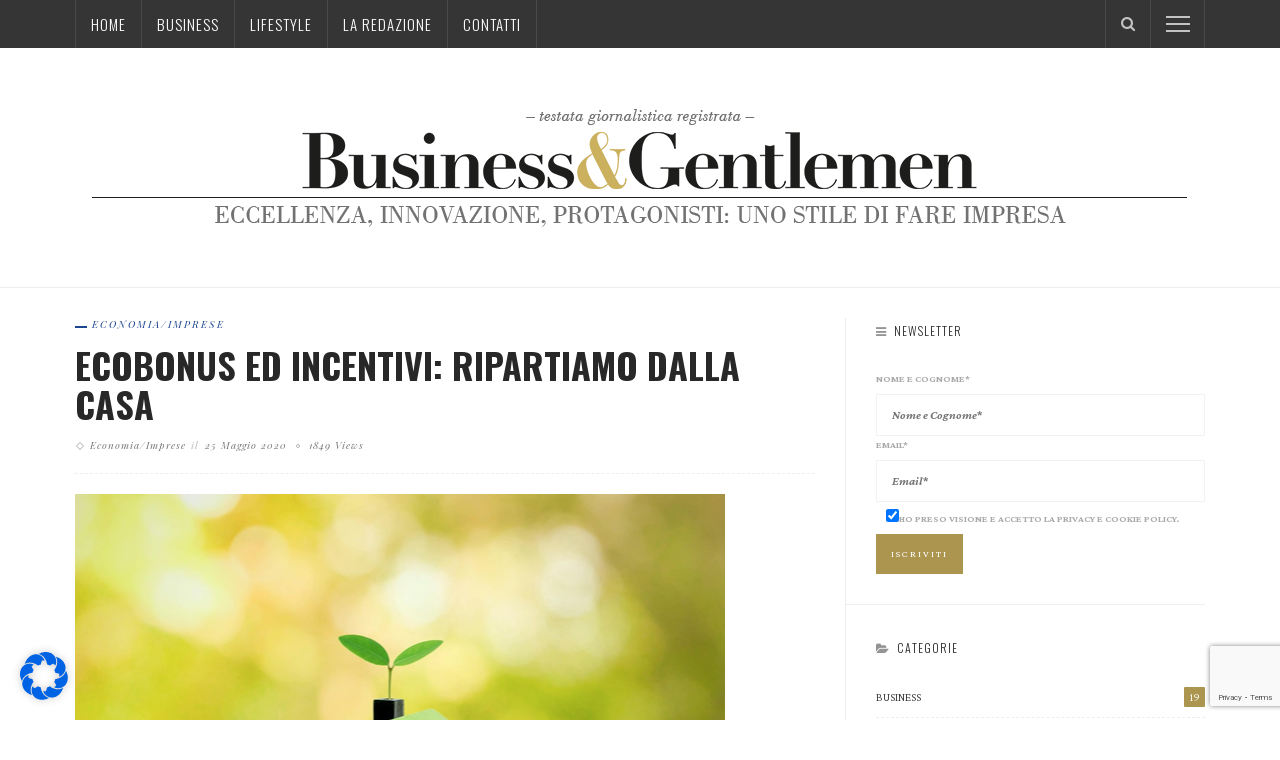

--- FILE ---
content_type: text/html; charset=utf-8
request_url: https://www.google.com/recaptcha/api2/anchor?ar=1&k=6Lf7tE8iAAAAALyq1NLyRQdY98kuArniK3KaQnoC&co=aHR0cHM6Ly93d3cuYnVzaW5lc3NnZW50bGVtZW4uaXQ6NDQz&hl=en&v=PoyoqOPhxBO7pBk68S4YbpHZ&size=invisible&anchor-ms=20000&execute-ms=30000&cb=7tcxn0eigo6q
body_size: 48796
content:
<!DOCTYPE HTML><html dir="ltr" lang="en"><head><meta http-equiv="Content-Type" content="text/html; charset=UTF-8">
<meta http-equiv="X-UA-Compatible" content="IE=edge">
<title>reCAPTCHA</title>
<style type="text/css">
/* cyrillic-ext */
@font-face {
  font-family: 'Roboto';
  font-style: normal;
  font-weight: 400;
  font-stretch: 100%;
  src: url(//fonts.gstatic.com/s/roboto/v48/KFO7CnqEu92Fr1ME7kSn66aGLdTylUAMa3GUBHMdazTgWw.woff2) format('woff2');
  unicode-range: U+0460-052F, U+1C80-1C8A, U+20B4, U+2DE0-2DFF, U+A640-A69F, U+FE2E-FE2F;
}
/* cyrillic */
@font-face {
  font-family: 'Roboto';
  font-style: normal;
  font-weight: 400;
  font-stretch: 100%;
  src: url(//fonts.gstatic.com/s/roboto/v48/KFO7CnqEu92Fr1ME7kSn66aGLdTylUAMa3iUBHMdazTgWw.woff2) format('woff2');
  unicode-range: U+0301, U+0400-045F, U+0490-0491, U+04B0-04B1, U+2116;
}
/* greek-ext */
@font-face {
  font-family: 'Roboto';
  font-style: normal;
  font-weight: 400;
  font-stretch: 100%;
  src: url(//fonts.gstatic.com/s/roboto/v48/KFO7CnqEu92Fr1ME7kSn66aGLdTylUAMa3CUBHMdazTgWw.woff2) format('woff2');
  unicode-range: U+1F00-1FFF;
}
/* greek */
@font-face {
  font-family: 'Roboto';
  font-style: normal;
  font-weight: 400;
  font-stretch: 100%;
  src: url(//fonts.gstatic.com/s/roboto/v48/KFO7CnqEu92Fr1ME7kSn66aGLdTylUAMa3-UBHMdazTgWw.woff2) format('woff2');
  unicode-range: U+0370-0377, U+037A-037F, U+0384-038A, U+038C, U+038E-03A1, U+03A3-03FF;
}
/* math */
@font-face {
  font-family: 'Roboto';
  font-style: normal;
  font-weight: 400;
  font-stretch: 100%;
  src: url(//fonts.gstatic.com/s/roboto/v48/KFO7CnqEu92Fr1ME7kSn66aGLdTylUAMawCUBHMdazTgWw.woff2) format('woff2');
  unicode-range: U+0302-0303, U+0305, U+0307-0308, U+0310, U+0312, U+0315, U+031A, U+0326-0327, U+032C, U+032F-0330, U+0332-0333, U+0338, U+033A, U+0346, U+034D, U+0391-03A1, U+03A3-03A9, U+03B1-03C9, U+03D1, U+03D5-03D6, U+03F0-03F1, U+03F4-03F5, U+2016-2017, U+2034-2038, U+203C, U+2040, U+2043, U+2047, U+2050, U+2057, U+205F, U+2070-2071, U+2074-208E, U+2090-209C, U+20D0-20DC, U+20E1, U+20E5-20EF, U+2100-2112, U+2114-2115, U+2117-2121, U+2123-214F, U+2190, U+2192, U+2194-21AE, U+21B0-21E5, U+21F1-21F2, U+21F4-2211, U+2213-2214, U+2216-22FF, U+2308-230B, U+2310, U+2319, U+231C-2321, U+2336-237A, U+237C, U+2395, U+239B-23B7, U+23D0, U+23DC-23E1, U+2474-2475, U+25AF, U+25B3, U+25B7, U+25BD, U+25C1, U+25CA, U+25CC, U+25FB, U+266D-266F, U+27C0-27FF, U+2900-2AFF, U+2B0E-2B11, U+2B30-2B4C, U+2BFE, U+3030, U+FF5B, U+FF5D, U+1D400-1D7FF, U+1EE00-1EEFF;
}
/* symbols */
@font-face {
  font-family: 'Roboto';
  font-style: normal;
  font-weight: 400;
  font-stretch: 100%;
  src: url(//fonts.gstatic.com/s/roboto/v48/KFO7CnqEu92Fr1ME7kSn66aGLdTylUAMaxKUBHMdazTgWw.woff2) format('woff2');
  unicode-range: U+0001-000C, U+000E-001F, U+007F-009F, U+20DD-20E0, U+20E2-20E4, U+2150-218F, U+2190, U+2192, U+2194-2199, U+21AF, U+21E6-21F0, U+21F3, U+2218-2219, U+2299, U+22C4-22C6, U+2300-243F, U+2440-244A, U+2460-24FF, U+25A0-27BF, U+2800-28FF, U+2921-2922, U+2981, U+29BF, U+29EB, U+2B00-2BFF, U+4DC0-4DFF, U+FFF9-FFFB, U+10140-1018E, U+10190-1019C, U+101A0, U+101D0-101FD, U+102E0-102FB, U+10E60-10E7E, U+1D2C0-1D2D3, U+1D2E0-1D37F, U+1F000-1F0FF, U+1F100-1F1AD, U+1F1E6-1F1FF, U+1F30D-1F30F, U+1F315, U+1F31C, U+1F31E, U+1F320-1F32C, U+1F336, U+1F378, U+1F37D, U+1F382, U+1F393-1F39F, U+1F3A7-1F3A8, U+1F3AC-1F3AF, U+1F3C2, U+1F3C4-1F3C6, U+1F3CA-1F3CE, U+1F3D4-1F3E0, U+1F3ED, U+1F3F1-1F3F3, U+1F3F5-1F3F7, U+1F408, U+1F415, U+1F41F, U+1F426, U+1F43F, U+1F441-1F442, U+1F444, U+1F446-1F449, U+1F44C-1F44E, U+1F453, U+1F46A, U+1F47D, U+1F4A3, U+1F4B0, U+1F4B3, U+1F4B9, U+1F4BB, U+1F4BF, U+1F4C8-1F4CB, U+1F4D6, U+1F4DA, U+1F4DF, U+1F4E3-1F4E6, U+1F4EA-1F4ED, U+1F4F7, U+1F4F9-1F4FB, U+1F4FD-1F4FE, U+1F503, U+1F507-1F50B, U+1F50D, U+1F512-1F513, U+1F53E-1F54A, U+1F54F-1F5FA, U+1F610, U+1F650-1F67F, U+1F687, U+1F68D, U+1F691, U+1F694, U+1F698, U+1F6AD, U+1F6B2, U+1F6B9-1F6BA, U+1F6BC, U+1F6C6-1F6CF, U+1F6D3-1F6D7, U+1F6E0-1F6EA, U+1F6F0-1F6F3, U+1F6F7-1F6FC, U+1F700-1F7FF, U+1F800-1F80B, U+1F810-1F847, U+1F850-1F859, U+1F860-1F887, U+1F890-1F8AD, U+1F8B0-1F8BB, U+1F8C0-1F8C1, U+1F900-1F90B, U+1F93B, U+1F946, U+1F984, U+1F996, U+1F9E9, U+1FA00-1FA6F, U+1FA70-1FA7C, U+1FA80-1FA89, U+1FA8F-1FAC6, U+1FACE-1FADC, U+1FADF-1FAE9, U+1FAF0-1FAF8, U+1FB00-1FBFF;
}
/* vietnamese */
@font-face {
  font-family: 'Roboto';
  font-style: normal;
  font-weight: 400;
  font-stretch: 100%;
  src: url(//fonts.gstatic.com/s/roboto/v48/KFO7CnqEu92Fr1ME7kSn66aGLdTylUAMa3OUBHMdazTgWw.woff2) format('woff2');
  unicode-range: U+0102-0103, U+0110-0111, U+0128-0129, U+0168-0169, U+01A0-01A1, U+01AF-01B0, U+0300-0301, U+0303-0304, U+0308-0309, U+0323, U+0329, U+1EA0-1EF9, U+20AB;
}
/* latin-ext */
@font-face {
  font-family: 'Roboto';
  font-style: normal;
  font-weight: 400;
  font-stretch: 100%;
  src: url(//fonts.gstatic.com/s/roboto/v48/KFO7CnqEu92Fr1ME7kSn66aGLdTylUAMa3KUBHMdazTgWw.woff2) format('woff2');
  unicode-range: U+0100-02BA, U+02BD-02C5, U+02C7-02CC, U+02CE-02D7, U+02DD-02FF, U+0304, U+0308, U+0329, U+1D00-1DBF, U+1E00-1E9F, U+1EF2-1EFF, U+2020, U+20A0-20AB, U+20AD-20C0, U+2113, U+2C60-2C7F, U+A720-A7FF;
}
/* latin */
@font-face {
  font-family: 'Roboto';
  font-style: normal;
  font-weight: 400;
  font-stretch: 100%;
  src: url(//fonts.gstatic.com/s/roboto/v48/KFO7CnqEu92Fr1ME7kSn66aGLdTylUAMa3yUBHMdazQ.woff2) format('woff2');
  unicode-range: U+0000-00FF, U+0131, U+0152-0153, U+02BB-02BC, U+02C6, U+02DA, U+02DC, U+0304, U+0308, U+0329, U+2000-206F, U+20AC, U+2122, U+2191, U+2193, U+2212, U+2215, U+FEFF, U+FFFD;
}
/* cyrillic-ext */
@font-face {
  font-family: 'Roboto';
  font-style: normal;
  font-weight: 500;
  font-stretch: 100%;
  src: url(//fonts.gstatic.com/s/roboto/v48/KFO7CnqEu92Fr1ME7kSn66aGLdTylUAMa3GUBHMdazTgWw.woff2) format('woff2');
  unicode-range: U+0460-052F, U+1C80-1C8A, U+20B4, U+2DE0-2DFF, U+A640-A69F, U+FE2E-FE2F;
}
/* cyrillic */
@font-face {
  font-family: 'Roboto';
  font-style: normal;
  font-weight: 500;
  font-stretch: 100%;
  src: url(//fonts.gstatic.com/s/roboto/v48/KFO7CnqEu92Fr1ME7kSn66aGLdTylUAMa3iUBHMdazTgWw.woff2) format('woff2');
  unicode-range: U+0301, U+0400-045F, U+0490-0491, U+04B0-04B1, U+2116;
}
/* greek-ext */
@font-face {
  font-family: 'Roboto';
  font-style: normal;
  font-weight: 500;
  font-stretch: 100%;
  src: url(//fonts.gstatic.com/s/roboto/v48/KFO7CnqEu92Fr1ME7kSn66aGLdTylUAMa3CUBHMdazTgWw.woff2) format('woff2');
  unicode-range: U+1F00-1FFF;
}
/* greek */
@font-face {
  font-family: 'Roboto';
  font-style: normal;
  font-weight: 500;
  font-stretch: 100%;
  src: url(//fonts.gstatic.com/s/roboto/v48/KFO7CnqEu92Fr1ME7kSn66aGLdTylUAMa3-UBHMdazTgWw.woff2) format('woff2');
  unicode-range: U+0370-0377, U+037A-037F, U+0384-038A, U+038C, U+038E-03A1, U+03A3-03FF;
}
/* math */
@font-face {
  font-family: 'Roboto';
  font-style: normal;
  font-weight: 500;
  font-stretch: 100%;
  src: url(//fonts.gstatic.com/s/roboto/v48/KFO7CnqEu92Fr1ME7kSn66aGLdTylUAMawCUBHMdazTgWw.woff2) format('woff2');
  unicode-range: U+0302-0303, U+0305, U+0307-0308, U+0310, U+0312, U+0315, U+031A, U+0326-0327, U+032C, U+032F-0330, U+0332-0333, U+0338, U+033A, U+0346, U+034D, U+0391-03A1, U+03A3-03A9, U+03B1-03C9, U+03D1, U+03D5-03D6, U+03F0-03F1, U+03F4-03F5, U+2016-2017, U+2034-2038, U+203C, U+2040, U+2043, U+2047, U+2050, U+2057, U+205F, U+2070-2071, U+2074-208E, U+2090-209C, U+20D0-20DC, U+20E1, U+20E5-20EF, U+2100-2112, U+2114-2115, U+2117-2121, U+2123-214F, U+2190, U+2192, U+2194-21AE, U+21B0-21E5, U+21F1-21F2, U+21F4-2211, U+2213-2214, U+2216-22FF, U+2308-230B, U+2310, U+2319, U+231C-2321, U+2336-237A, U+237C, U+2395, U+239B-23B7, U+23D0, U+23DC-23E1, U+2474-2475, U+25AF, U+25B3, U+25B7, U+25BD, U+25C1, U+25CA, U+25CC, U+25FB, U+266D-266F, U+27C0-27FF, U+2900-2AFF, U+2B0E-2B11, U+2B30-2B4C, U+2BFE, U+3030, U+FF5B, U+FF5D, U+1D400-1D7FF, U+1EE00-1EEFF;
}
/* symbols */
@font-face {
  font-family: 'Roboto';
  font-style: normal;
  font-weight: 500;
  font-stretch: 100%;
  src: url(//fonts.gstatic.com/s/roboto/v48/KFO7CnqEu92Fr1ME7kSn66aGLdTylUAMaxKUBHMdazTgWw.woff2) format('woff2');
  unicode-range: U+0001-000C, U+000E-001F, U+007F-009F, U+20DD-20E0, U+20E2-20E4, U+2150-218F, U+2190, U+2192, U+2194-2199, U+21AF, U+21E6-21F0, U+21F3, U+2218-2219, U+2299, U+22C4-22C6, U+2300-243F, U+2440-244A, U+2460-24FF, U+25A0-27BF, U+2800-28FF, U+2921-2922, U+2981, U+29BF, U+29EB, U+2B00-2BFF, U+4DC0-4DFF, U+FFF9-FFFB, U+10140-1018E, U+10190-1019C, U+101A0, U+101D0-101FD, U+102E0-102FB, U+10E60-10E7E, U+1D2C0-1D2D3, U+1D2E0-1D37F, U+1F000-1F0FF, U+1F100-1F1AD, U+1F1E6-1F1FF, U+1F30D-1F30F, U+1F315, U+1F31C, U+1F31E, U+1F320-1F32C, U+1F336, U+1F378, U+1F37D, U+1F382, U+1F393-1F39F, U+1F3A7-1F3A8, U+1F3AC-1F3AF, U+1F3C2, U+1F3C4-1F3C6, U+1F3CA-1F3CE, U+1F3D4-1F3E0, U+1F3ED, U+1F3F1-1F3F3, U+1F3F5-1F3F7, U+1F408, U+1F415, U+1F41F, U+1F426, U+1F43F, U+1F441-1F442, U+1F444, U+1F446-1F449, U+1F44C-1F44E, U+1F453, U+1F46A, U+1F47D, U+1F4A3, U+1F4B0, U+1F4B3, U+1F4B9, U+1F4BB, U+1F4BF, U+1F4C8-1F4CB, U+1F4D6, U+1F4DA, U+1F4DF, U+1F4E3-1F4E6, U+1F4EA-1F4ED, U+1F4F7, U+1F4F9-1F4FB, U+1F4FD-1F4FE, U+1F503, U+1F507-1F50B, U+1F50D, U+1F512-1F513, U+1F53E-1F54A, U+1F54F-1F5FA, U+1F610, U+1F650-1F67F, U+1F687, U+1F68D, U+1F691, U+1F694, U+1F698, U+1F6AD, U+1F6B2, U+1F6B9-1F6BA, U+1F6BC, U+1F6C6-1F6CF, U+1F6D3-1F6D7, U+1F6E0-1F6EA, U+1F6F0-1F6F3, U+1F6F7-1F6FC, U+1F700-1F7FF, U+1F800-1F80B, U+1F810-1F847, U+1F850-1F859, U+1F860-1F887, U+1F890-1F8AD, U+1F8B0-1F8BB, U+1F8C0-1F8C1, U+1F900-1F90B, U+1F93B, U+1F946, U+1F984, U+1F996, U+1F9E9, U+1FA00-1FA6F, U+1FA70-1FA7C, U+1FA80-1FA89, U+1FA8F-1FAC6, U+1FACE-1FADC, U+1FADF-1FAE9, U+1FAF0-1FAF8, U+1FB00-1FBFF;
}
/* vietnamese */
@font-face {
  font-family: 'Roboto';
  font-style: normal;
  font-weight: 500;
  font-stretch: 100%;
  src: url(//fonts.gstatic.com/s/roboto/v48/KFO7CnqEu92Fr1ME7kSn66aGLdTylUAMa3OUBHMdazTgWw.woff2) format('woff2');
  unicode-range: U+0102-0103, U+0110-0111, U+0128-0129, U+0168-0169, U+01A0-01A1, U+01AF-01B0, U+0300-0301, U+0303-0304, U+0308-0309, U+0323, U+0329, U+1EA0-1EF9, U+20AB;
}
/* latin-ext */
@font-face {
  font-family: 'Roboto';
  font-style: normal;
  font-weight: 500;
  font-stretch: 100%;
  src: url(//fonts.gstatic.com/s/roboto/v48/KFO7CnqEu92Fr1ME7kSn66aGLdTylUAMa3KUBHMdazTgWw.woff2) format('woff2');
  unicode-range: U+0100-02BA, U+02BD-02C5, U+02C7-02CC, U+02CE-02D7, U+02DD-02FF, U+0304, U+0308, U+0329, U+1D00-1DBF, U+1E00-1E9F, U+1EF2-1EFF, U+2020, U+20A0-20AB, U+20AD-20C0, U+2113, U+2C60-2C7F, U+A720-A7FF;
}
/* latin */
@font-face {
  font-family: 'Roboto';
  font-style: normal;
  font-weight: 500;
  font-stretch: 100%;
  src: url(//fonts.gstatic.com/s/roboto/v48/KFO7CnqEu92Fr1ME7kSn66aGLdTylUAMa3yUBHMdazQ.woff2) format('woff2');
  unicode-range: U+0000-00FF, U+0131, U+0152-0153, U+02BB-02BC, U+02C6, U+02DA, U+02DC, U+0304, U+0308, U+0329, U+2000-206F, U+20AC, U+2122, U+2191, U+2193, U+2212, U+2215, U+FEFF, U+FFFD;
}
/* cyrillic-ext */
@font-face {
  font-family: 'Roboto';
  font-style: normal;
  font-weight: 900;
  font-stretch: 100%;
  src: url(//fonts.gstatic.com/s/roboto/v48/KFO7CnqEu92Fr1ME7kSn66aGLdTylUAMa3GUBHMdazTgWw.woff2) format('woff2');
  unicode-range: U+0460-052F, U+1C80-1C8A, U+20B4, U+2DE0-2DFF, U+A640-A69F, U+FE2E-FE2F;
}
/* cyrillic */
@font-face {
  font-family: 'Roboto';
  font-style: normal;
  font-weight: 900;
  font-stretch: 100%;
  src: url(//fonts.gstatic.com/s/roboto/v48/KFO7CnqEu92Fr1ME7kSn66aGLdTylUAMa3iUBHMdazTgWw.woff2) format('woff2');
  unicode-range: U+0301, U+0400-045F, U+0490-0491, U+04B0-04B1, U+2116;
}
/* greek-ext */
@font-face {
  font-family: 'Roboto';
  font-style: normal;
  font-weight: 900;
  font-stretch: 100%;
  src: url(//fonts.gstatic.com/s/roboto/v48/KFO7CnqEu92Fr1ME7kSn66aGLdTylUAMa3CUBHMdazTgWw.woff2) format('woff2');
  unicode-range: U+1F00-1FFF;
}
/* greek */
@font-face {
  font-family: 'Roboto';
  font-style: normal;
  font-weight: 900;
  font-stretch: 100%;
  src: url(//fonts.gstatic.com/s/roboto/v48/KFO7CnqEu92Fr1ME7kSn66aGLdTylUAMa3-UBHMdazTgWw.woff2) format('woff2');
  unicode-range: U+0370-0377, U+037A-037F, U+0384-038A, U+038C, U+038E-03A1, U+03A3-03FF;
}
/* math */
@font-face {
  font-family: 'Roboto';
  font-style: normal;
  font-weight: 900;
  font-stretch: 100%;
  src: url(//fonts.gstatic.com/s/roboto/v48/KFO7CnqEu92Fr1ME7kSn66aGLdTylUAMawCUBHMdazTgWw.woff2) format('woff2');
  unicode-range: U+0302-0303, U+0305, U+0307-0308, U+0310, U+0312, U+0315, U+031A, U+0326-0327, U+032C, U+032F-0330, U+0332-0333, U+0338, U+033A, U+0346, U+034D, U+0391-03A1, U+03A3-03A9, U+03B1-03C9, U+03D1, U+03D5-03D6, U+03F0-03F1, U+03F4-03F5, U+2016-2017, U+2034-2038, U+203C, U+2040, U+2043, U+2047, U+2050, U+2057, U+205F, U+2070-2071, U+2074-208E, U+2090-209C, U+20D0-20DC, U+20E1, U+20E5-20EF, U+2100-2112, U+2114-2115, U+2117-2121, U+2123-214F, U+2190, U+2192, U+2194-21AE, U+21B0-21E5, U+21F1-21F2, U+21F4-2211, U+2213-2214, U+2216-22FF, U+2308-230B, U+2310, U+2319, U+231C-2321, U+2336-237A, U+237C, U+2395, U+239B-23B7, U+23D0, U+23DC-23E1, U+2474-2475, U+25AF, U+25B3, U+25B7, U+25BD, U+25C1, U+25CA, U+25CC, U+25FB, U+266D-266F, U+27C0-27FF, U+2900-2AFF, U+2B0E-2B11, U+2B30-2B4C, U+2BFE, U+3030, U+FF5B, U+FF5D, U+1D400-1D7FF, U+1EE00-1EEFF;
}
/* symbols */
@font-face {
  font-family: 'Roboto';
  font-style: normal;
  font-weight: 900;
  font-stretch: 100%;
  src: url(//fonts.gstatic.com/s/roboto/v48/KFO7CnqEu92Fr1ME7kSn66aGLdTylUAMaxKUBHMdazTgWw.woff2) format('woff2');
  unicode-range: U+0001-000C, U+000E-001F, U+007F-009F, U+20DD-20E0, U+20E2-20E4, U+2150-218F, U+2190, U+2192, U+2194-2199, U+21AF, U+21E6-21F0, U+21F3, U+2218-2219, U+2299, U+22C4-22C6, U+2300-243F, U+2440-244A, U+2460-24FF, U+25A0-27BF, U+2800-28FF, U+2921-2922, U+2981, U+29BF, U+29EB, U+2B00-2BFF, U+4DC0-4DFF, U+FFF9-FFFB, U+10140-1018E, U+10190-1019C, U+101A0, U+101D0-101FD, U+102E0-102FB, U+10E60-10E7E, U+1D2C0-1D2D3, U+1D2E0-1D37F, U+1F000-1F0FF, U+1F100-1F1AD, U+1F1E6-1F1FF, U+1F30D-1F30F, U+1F315, U+1F31C, U+1F31E, U+1F320-1F32C, U+1F336, U+1F378, U+1F37D, U+1F382, U+1F393-1F39F, U+1F3A7-1F3A8, U+1F3AC-1F3AF, U+1F3C2, U+1F3C4-1F3C6, U+1F3CA-1F3CE, U+1F3D4-1F3E0, U+1F3ED, U+1F3F1-1F3F3, U+1F3F5-1F3F7, U+1F408, U+1F415, U+1F41F, U+1F426, U+1F43F, U+1F441-1F442, U+1F444, U+1F446-1F449, U+1F44C-1F44E, U+1F453, U+1F46A, U+1F47D, U+1F4A3, U+1F4B0, U+1F4B3, U+1F4B9, U+1F4BB, U+1F4BF, U+1F4C8-1F4CB, U+1F4D6, U+1F4DA, U+1F4DF, U+1F4E3-1F4E6, U+1F4EA-1F4ED, U+1F4F7, U+1F4F9-1F4FB, U+1F4FD-1F4FE, U+1F503, U+1F507-1F50B, U+1F50D, U+1F512-1F513, U+1F53E-1F54A, U+1F54F-1F5FA, U+1F610, U+1F650-1F67F, U+1F687, U+1F68D, U+1F691, U+1F694, U+1F698, U+1F6AD, U+1F6B2, U+1F6B9-1F6BA, U+1F6BC, U+1F6C6-1F6CF, U+1F6D3-1F6D7, U+1F6E0-1F6EA, U+1F6F0-1F6F3, U+1F6F7-1F6FC, U+1F700-1F7FF, U+1F800-1F80B, U+1F810-1F847, U+1F850-1F859, U+1F860-1F887, U+1F890-1F8AD, U+1F8B0-1F8BB, U+1F8C0-1F8C1, U+1F900-1F90B, U+1F93B, U+1F946, U+1F984, U+1F996, U+1F9E9, U+1FA00-1FA6F, U+1FA70-1FA7C, U+1FA80-1FA89, U+1FA8F-1FAC6, U+1FACE-1FADC, U+1FADF-1FAE9, U+1FAF0-1FAF8, U+1FB00-1FBFF;
}
/* vietnamese */
@font-face {
  font-family: 'Roboto';
  font-style: normal;
  font-weight: 900;
  font-stretch: 100%;
  src: url(//fonts.gstatic.com/s/roboto/v48/KFO7CnqEu92Fr1ME7kSn66aGLdTylUAMa3OUBHMdazTgWw.woff2) format('woff2');
  unicode-range: U+0102-0103, U+0110-0111, U+0128-0129, U+0168-0169, U+01A0-01A1, U+01AF-01B0, U+0300-0301, U+0303-0304, U+0308-0309, U+0323, U+0329, U+1EA0-1EF9, U+20AB;
}
/* latin-ext */
@font-face {
  font-family: 'Roboto';
  font-style: normal;
  font-weight: 900;
  font-stretch: 100%;
  src: url(//fonts.gstatic.com/s/roboto/v48/KFO7CnqEu92Fr1ME7kSn66aGLdTylUAMa3KUBHMdazTgWw.woff2) format('woff2');
  unicode-range: U+0100-02BA, U+02BD-02C5, U+02C7-02CC, U+02CE-02D7, U+02DD-02FF, U+0304, U+0308, U+0329, U+1D00-1DBF, U+1E00-1E9F, U+1EF2-1EFF, U+2020, U+20A0-20AB, U+20AD-20C0, U+2113, U+2C60-2C7F, U+A720-A7FF;
}
/* latin */
@font-face {
  font-family: 'Roboto';
  font-style: normal;
  font-weight: 900;
  font-stretch: 100%;
  src: url(//fonts.gstatic.com/s/roboto/v48/KFO7CnqEu92Fr1ME7kSn66aGLdTylUAMa3yUBHMdazQ.woff2) format('woff2');
  unicode-range: U+0000-00FF, U+0131, U+0152-0153, U+02BB-02BC, U+02C6, U+02DA, U+02DC, U+0304, U+0308, U+0329, U+2000-206F, U+20AC, U+2122, U+2191, U+2193, U+2212, U+2215, U+FEFF, U+FFFD;
}

</style>
<link rel="stylesheet" type="text/css" href="https://www.gstatic.com/recaptcha/releases/PoyoqOPhxBO7pBk68S4YbpHZ/styles__ltr.css">
<script nonce="u6at0uil1BTmUpS8R54Gew" type="text/javascript">window['__recaptcha_api'] = 'https://www.google.com/recaptcha/api2/';</script>
<script type="text/javascript" src="https://www.gstatic.com/recaptcha/releases/PoyoqOPhxBO7pBk68S4YbpHZ/recaptcha__en.js" nonce="u6at0uil1BTmUpS8R54Gew">
      
    </script></head>
<body><div id="rc-anchor-alert" class="rc-anchor-alert"></div>
<input type="hidden" id="recaptcha-token" value="[base64]">
<script type="text/javascript" nonce="u6at0uil1BTmUpS8R54Gew">
      recaptcha.anchor.Main.init("[\x22ainput\x22,[\x22bgdata\x22,\x22\x22,\[base64]/[base64]/MjU1Ong/[base64]/[base64]/[base64]/[base64]/[base64]/[base64]/[base64]/[base64]/[base64]/[base64]/[base64]/[base64]/[base64]/[base64]/[base64]\\u003d\x22,\[base64]\\u003d\x22,\x22QcORL8OCLcKvDyLDqMONXFtpESBDwpFyBBFiJsKOwoJ5UhZOw7oGw7vCqzzDglFYwrl0bzrClMKJwrE/NcOfwoohwr3Dlk3CswhuPVfChcK0C8OyPEDDqFPDli02w7/CknB2J8KjwqN8XBfDmMOowovDnMOOw7DCpMOHb8OAHMKGa8O5ZMO3wp5EYMKQZSwIwpXDjmrDuMKrRcOLw7gHeMOlT8Ofw6JEw70wwq/CncKbfCDDuzbCnB4WwqTCmEXCrsOxWMOswqsfYcKmGSZEw6oMdMOIICAWSG1bwr3CiMKgw7nDk1kWR8KSwo9NIUTDuB4NVMO6cMKVwp9NwoFcw6FIwrzDqcKbMMOdT8KxwrPDtVnDmEoAwqPCqMKYAcOcRsODb8O7QcO7KsKASsO4IzFSe8O3OAtbLkM/wp5OK8OVw5/Cg8O8wpLClFrDhDzDjMOHUcKIRGV0woceLyx6OsKyw6MFIsOYw4nCvcORIEcvaMKQwqnCs31xwpvCkAzCkzIqw5FpCCsVw4PDq2V+RHzCvT9Xw7PCpQzCnWUDw41oCsOZw7TDtQHDg8Kyw7AWwrzCilhXwoBFWcOncMKxVsKbVkrDthtSNnomEcO8KDY6w5fCpF/DlMKGw6bCq8KXXiEzw5tgw5tHdk0hw7PDjjnChsK3PFvCsC3Cg2XCosKDE1gdC3g5wqfCgcO7E8KrwoHCnsK8FcK1c8OhbwLCv8OCFEXCs8OzKxlhw4oZUCAWwp9FwoA/[base64]/ZsKPIkbCgCDDsEonasKfTUzCixJkPsK3OsKNw7DCgQTDqEcHwqEEwqhRw7Nkw7/DtsO1w6/Dk8KFfBfDpxo2U2p7FxI+wqpfwokTwr1Gw5tyLh7CtibCpcK0wosuw5liw4fCkG4Aw4bCjCPDm8Kaw4zCvkrDqSPCksOdFTNXM8OHw7d5wqjCtcO2wrstwrZcw5sxSMOSwqXDq8KAJkDCkMOnwoM1w5rDmRUWw6rDn8KCCEQzYjnCsDNycMOFW1vDlsKQwqzCuD/Cm8OYw73Ch8KowpIabsKUZ8KhO8OZwqrDmFJ2wpRrwqXCt2k2OMKaZ8KzfCjCsGgZJsKVwoPDhsOrHgo8PU3CjG/CvnbCvWQkO8OcbMOlV0rClyPDjAnDtlLDqcOCdMOawoHCk8OZwotdFgTDvcOkE8O7wqvCtcKZKcKhQQN/SkjDncOXF8OdKlg2w4Jnw7rCsA8pw73Dm8KGwoUIw7IYfEYbKy5ow5lKwrnCoUcFdcKpwqvCrQkxDi/DrAlhKMKgY8OrQTnCmsO6w4A5JcKnCwN4wrYew7/[base64]/[base64]/CnsOrwq0LEXw0wrDCp1NYwpbDisOPQhkqdTp+w5Frwo7CtcKSw5LChirDmsODFMOAwrDClS7Di1rCsSZDbMKoWCTDr8KjTcOKwohUw6TChjjCisO5wo5mw6M8wo3CgWZJTMK/HywJwo9Mw7EywozCmigCR8Kzw6xpwrPDscOEw7fCvAUeJXTDr8KFwocPw4/ChQN2cMOGLsK7w51lw4gOSRrDh8OMwozDmRJuw7PCvm4Vw4XDg2kmwo7Dumt8wrdeGR7CmW/Dg8KywqzCjMK2wqV/w6HCq8K7SGPDg8KBXMKpwrRQwpUXw6/Cujcuwo4owqTDvQpMw4bDg8Obwo9tfwjDr1ABw6zCjG/DrlbCmcO5JcKyUsKKwoDCucKpwqnCmsKoM8K8wq/[base64]/[base64]/[base64]/Djg7CpEEQwrEZd8OqMRR4wpZEPQLCicKxwpVHw4lfc1nCqFAmecOTw65PAsOfam3CssK8wrHDjyTDn8OywpZTw753f8OmaMOMw6/DtMK3OUbCjMOOwpHCrMOCLj/CmmzDuw15wocgw6rCpMKmclfDtm3Ct8KvByjCnsOfwqhmKsKlw7g/w48LND8NfsOJI0TClsOfw64Jw7LCusKHwo9VXVbChx3DoxV+w71jwq0fB1omw5FyYjHDnQYTw4nDmsKJQh0LwpZgw4l1woPDjBLCrgDCp8O+w7TDlsKoIzRuSMKbw63DjTvDhDM+BcOZG8Ozw7UKAcKhwrvCr8Kkwp7DksOoEAF0Nx3Dl3PCtMOYwr/[base64]/w70oCsOaC0QzdVc/wqcNwpV/w63Dn8KhJcOrwoPDnMOgYgYWI0/Dl8OwwosYw7xlwr/ChATChsKOwpNKwpDClxzCo8OCPzcaL13DhMOsUSoaw7zDowLCh8OBw79kb0cgwrcKBsKaXsOuw48TwoIeJ8KRwozCpsOMGcOtwo9wXQzDjVl7AMKzQRfCmH4FwpDDlWQvw5oAN8KpPxvCrDjDpsKYeUzCjg0gw49XCsK+UsKLLUx9EQ/CsnfCtMOKfyXCuh7DlWJUOMKxw7I3w6XCqsK4SwJlXGw0P8OOw7vDq8OFwrDDq01+w51rcmnCmMOEUnjDg8K3w7gyMsOYw67ChAUhQsO1PVTDtCPChMKbV256w7RhZzXDtQQ5wobCgQbCj2Jiw4V8w5jDpSQoK8OBdcKPwqcRwqQ9wosKwrvDm8OQwo3CkBjDt8KpWC/DmcOcDcKRSnDDrQ0Bw44bCcKsw4vCssOPw7dBwq1XwrwXbnTDhkvCvhUnw5HDhMOTQcO4OlUew48jwqHCisKuwrHCisKKw4nCscKSwptYw6Q4MCsawpgCQsOIw5TDlRd/YRoOKMKZw63DgMKAO1PDrB7DsAxtR8KHw73DiMOewrPChEAtwqXDtsOOc8Olwo8pNgHCuMOFcQojw5fCtRjDlWUKw5hfD1lYb2nDnj/[base64]/X0/CtcOnwqHCrsOdw4s5woXChB9xD8OKETTCosOvcSJ7wqFLw6pWA8Omw6Z5w7UIwq7Ck0PDlsKkYsKswpJywpNOw73Cvg4Yw7/CqnPClcOFw5hZMj81wo7DrWRCwoVWZ8Opw5HCnX9Ow5PDj8KjJMKIDGHCizbCkyRswrh+w5ceVMO3A1Eswr3DisOXw5vDrcKjwrfDgcOAdsK0WMOEw6XChsKXwqvCrMKZIMOYwrMtwq1QZ8OJw4zCpcOdw5fDkcK+woXCqFJlw4/CkmVvVXTCjCnDvzATwrjDlsO8HsOsw6bDgMKdw5FKfWbCiTXCh8KewpXChQgRwo89X8Oew7jCv8O0w6TCjcKKO8KDBsKhw7vDqcOqw4/DmxvCpVslw6DCmArCigxGw5jCtSB1wrzDvm9cwrDCq1jDpkrDk8KwVcOrMsKXe8Kww4cVwr3DixLCnMOJw7gUwoYHLgI2wrZDCy1yw6cYwo9Jw7M4wobCnsOoM8OLwojDgMKdJ8OmOQFuFsKgEDnDnUHDgz/CpMKvDMO0GMO7wrE/w43Cr2jCgsOpwr3DgcOHSENGwp0Uwo3DlMKyw5MJEXInccKDUgbClMOmSWHDu8KBZMKlUE/DsRonbsKXw7zCuS7DncOsFHwUw4FdwoISw6ksG3ULw7Zrw4TDrzJ9XcKQO8KMw5p9Lkw1GhXChg0Pw4PDi3/[base64]/DmsK3w7hwOCskw4fChihDw6l2RT05wp7CpcKWw43DssOwwr0Vwr7DhwohwrPDjMOIOsOKwqVrMsKeXRTCuW3DoMKCw47CuyUePsKqwoQRGmxhWV3Cs8KZVU/[base64]/ClBzDksO1wpl0w6TCnwlEwqjCuBrDksKqw4TCjEEMwoZ0w5h3w7vDhWbDv2/DqXfDgcKlBD3DocKDwoPDkV10wpQ2PMO0wppvD8ORacOLwrzDg8OkKzHCtcKZw5Nqw6Nrw4HCjS0ZdnrDt8KBw5jCmBdYE8OMwovCo8KtZzPDnsOmw7xUYcOfw5kUP8Ksw5o1NsKffDHCn8KCBMOpZVDDoU9Awo81QWPCn8Odw5LDrMOcwpTDg8OTTHRpwpzDn8K/wrI1akbCg8ONWU3DmMO9WE/DnsOUw6wJYMKffMKKwop8THLDisK7w4DDuCjCp8Kgw7/CjEvDn8KYwrczAnJPHk4Dw7jDvsOxO2/DozFASsO3w65lw6YYw5xfAzbCvMOUHwLCocKMPcOOw5XDsDk9w67CmnpowqRTw4zDmQXDosKUw5RHNsOVwrHDv8OpwoHCvsK/wpgCGEDDo390acOgw6vDpMKqw57ClcKMw6bCmsOGcMOMGRbCl8O2w7JAVhx1e8OEMlnDhcKFwrbCpcKpVMKTwpHCk2nDgsKSw7DCg2Mlw5fCnsKTGsOKKsOqeH98NMKoaXlTNz/Co0lew7JWAyB5L8Oaw5HCnFbDvWDCi8OrGsOKd8Onwo/Cu8K3w6rCkSkOw7Rbw7IvEScewrnCo8KXBlQUD8OlwpoFQMKnwpDDsC3DlsK1ScKWeMKkDsKwV8Kbw4VKwrxPwpJPw6AbwpIkdyLCnT/CjHRgw5Mjw5QkfCHCj8O0wqXCoMO9JUfDqRnCk8KCwrbCrw1uw7TDmMKZBMKSXMKDwpPDq3ETworCpwnCqsKWwprClcKsDcK9Oww0w5/Cg14MwoUUwp9PFW9gUGDDjMO3woBTVnJ3wr/CvinDtg/DixoeF0kAESMQwqhEw6PCssOOwqnClcKzNMOrwoRGwqEvwrdCwqXDtsOCw4nDn8KgMcKLKz47Tk1fUcOYw55sw7w1wq8Vwr7CjToqSXRvRMKNLMKAUm/CosOZX2N4w5DCicOHwrbClDHDm3XCjMOowpTCucOFw6wwwojDisKKw63CrQtEHcK8wofCqsKpw7M6RsOIwoDDhsKawrh+UsOFRX/Cr3tjw7/[base64]/Cp1V8L8KtLh1awqFGwrbDtMKgcMKlwrnCsMKnw59hw71iGcKdMX3DkcKaVMO3w7bDqjvCrcODwpkSBcOvFBrCkMOJBXlYPcOWw6bCmyDDh8OCB357w4TCuULCuMKLwqrDvcKuIhDDt8Knw6PCpGnCiQFfwr/DjsKBwpwQw6tIworCmMKrwpTDiXnDo8OOwqXClVMmwpRdw6V2w7TCq8K4HcKvw4E7f8Oaf8KQeinCrsKqwpkcw7/CpB3CiA08Q0/CqDAjwqfDoxQWQi/CpA7Ct8O7R8KRwqEPYxvDkcKiNXEUwrDCocOsw7/CscK6Y8Omw4JpHn7CnMOKQHM6w7TCrmTCscKswq/DgWLDozLClcKBdGVUGcKvwrM4MELDh8KkwpA/[base64]/[base64]/[base64]/LcKvfV7CrnQOU8Kdw7TDr0lYDh4vw4LCk05gwrEuw5vDgmDDhwZ9JcK7CQXCuMKvw6pscCzCpTHCjXQXw6LDn8KSKsOSw5xfwrnCjMKKCCwOAsOMw6zCvMKKbsOWTBnDl05lMcKAw5vCsDNPw6pxwroBXm/Ck8OZVE7Dg19nbMKJw6ACdXTCvQrDncK5wp3ClQjCuMKGw6oMwojCggxzKFQQf34/w4Ahw4/[base64]/[base64]/CuMKnwpfDrE/DpsOwwpPCosONchNUbQ/[base64]/Cz8RRsO5USfDkA/DssKKYMKnfMKYwpjCtcKLEQLCr8K5wpDCtTFPw7PCvX5rQMOGHH1qwrvDiyHDt8KHw4DCosO8w4gmK8O/wrjCr8KCUcOhwoY4wpbCm8KnwoDCt8K4Mwg7wrpMU3rDv0XDrnfCimLCrnzDqcOCYlYXw7TCgivDmRgFLQ3CjcOMCsOlwrvCuMK5Y8Oyw5HDgMOZw65hSkk2ZkIfSyEUwoTDo8Oawo/Cr3EWZlMSwqjCtHlaacOff3xOfsO+OX85eBTCp8OQw7EWDX3CtW7Dg3LDpcOYccK2wr4MUMOqwrXDiz7ChAvCsAbDoMKPUxs/woZvwqDCknLDrhEIw7N0LAoDdcKfL8Oqw4/CvsOrZwfDvMKdVcOmwrAJY8Kyw7wZw5nDkhYDWMKFYyJdVcOQwql5w5/CqjTCjE4LDH7Dt8KXw4Idw4fCqnjCkMOuwpx3w6ZYDgfCgABSwq7CgMKGNMKsw45jw6IKe8KpaXZ3w5PCkRDCoMORw7oFR2E0dEXCsF7CjQQpwp/DuQXCo8KTSUrCmcKwUXfCp8KlD1xPw4bDucOOw7HDhMOGPRcvE8KAw6B+K1VgwpcpKsKZV8Ojw7kwUMKqMwMNWMO7JsK2w4bCvMOBw6EPc8K2ADnCksO2H0jDtcKdwq/[base64]/w5law7EawpbCkFRtJMOPwqQoVMOtw7PCncOXI8KxXhLCqMKlKQ/CqMOPGsOUw4PDvWTCksOXw7zDrF3CkSDDuUnDtRlxwqsWw7plTMOZwpJsQUpdwqbDkArDj8OPeMKsNC/[base64]/[base64]/wozCmsOmw5nDlmfCgHIPWMORcsKDY8OQJsOZO8KFw798wp5nwpTCmMOETDgIUMK+w47ColLDnFhbPcK7QR0pExDDmGU/[base64]/w4MiLsOqw7ZXI8OkdlRRX8Khwqk+w6zCqx4xVDlTw45qwrzClzpPwr3DmsOUUw4tAcK8Lw/CqQ3Cj8OTVsOtHlXDqm7Dm8K6ZcKowodrw5zCu8KGBmXCncOVUk9BwqJWQBTDvlbDplXDlgDCiTRtw6MIwoxxw4hjwrErw7DDgcKrRcK6D8Kgwr/Cq8OfwpVJPcOCMTjCt8KJwonCr8KFwqZPM1LChAXChMKlB34Hw6fCl8OVCgnDgg/DsCRmwpLCgMO1VktVcX1uwqNnwr3CggAww4JHaMOgwoIVw7sxw6vDqhdAwr09wo/[base64]/[base64]/CmsO4w6INwqgLCBI1V8OKwq/DsEPDhsODdMKjAcKDC8OVSVzChcOew57DmS0Zw6zDjcKbwrTDvip7wp7ChcK7w75gw4R5w7/Dk10BA2TCrcOWYMO6w5Bfw5HDrCbCgHYUw5New4DCiD3DogxrDsO8WVLDkcKLRSnDmgcgA8KIwpLCi8KUc8KqJklBw6FOAMK4wp3Cg8Kmw6DDnsKcAiVgwofCvBktLsKfw6jCsD8dLnTDiMK9wog5w43DpX43HsOzwrnDuh7Dsl4Tw5/DncODwoPCpsO3w7lIRcOVQAQsb8ONaFJpNkAgw4vDqnhBwq5jw5hCw57Do1trwqHCumgFwoFwwo9PYSLDiMKcwpBvw7hbDCEdw6VNw4bDn8KlAxp3EjfDkQPCkcOUwrTDoR8gw7xAw5fDgD/Du8KQw7LCgyNIw7lZw78mKcKMw7bDtB7DqSAWQGM9wqTDpBLCgXbCuwsqwrfChyDDrl0Lw4l8w6/CpQPDo8KbU8KQw4jDlcOyw6MDNBp2w7ByJMKywrDCg3TCuMKXwrIMwpDCqMKPw6DCqA9/wonDsAJJY8OXN1p7wr3DisO4w53DmyttQsOjOMOOwplnSsONHF9owq0CSMOvw5thw5www5PChk4kw5fDm8KXwo3Cl8O8Lxw1M8OPWDLDvEbChxxMwoPDoMKywqzCvxbDssKXH1/[base64]/AMOAwr0owogtw4rCp8OvD8KNw5BSwqTCq8KPwpYMw43Ctm3DlMONVnotwqzCu1QbKcKzR8Oywq/[base64]/worDsMKjw5Eww7JsJH1KwqMiPSjCp1zChMO9PALDinPCsAV6GMKuwp3DmH5Mw5LCisKQCWldw4HDmMO4IMKDFgXDtinDjzIAwoQKem3CgMOlwpUYf1PDo0bDhcOsOWjCtcK5BDJvFMKoDjg7w6rDhsOyX30xw5h1EXoVw6lsHgLDhMOTwpoNO8ODw6XCj8OcCBvCj8O/wrLDsxXDtcKmw4Y6w45MMF7Cl8KpA8OwUxLCjcKAFX7CtsOwwoZrei40w455BWFPWsOcwpdxwrjCu8Ohw4FUWGDCpEVbw5Nzw4RTwpIPw6QkwpTCu8Kpw7hRXMKmOH3DicKrwqczwp/DukzCn8O7w58eYGBcw6PDs8KNw7FzPD4Jw7/Co3nCnsOLfsKiw4rCo1pJwqtgw6IBwofDrMK/w6d+VlTCjhDCswfChcKif8KwwrxBw4jDi8OVCAXCjifCpVTCjkDCksOCXMO9VsKSdBXDjMKvw5PCm8O1V8Kqw7fDlcOdVMK1MsKLI8OQw6NnUsOmPsOpw6jCi8K5wr5pwphlwoomw6Yyw4TDocK8w5DDm8K0QzwvOwt6bkt/wooGw6DDhMOIw4bChhHCh8K3NQQkwrJTMVkvwphYZmrCpTvChXohwrFlw7sTwrl3w6UYw6TDsxN/V8OZwrDDsT1Lw7TClC/DucKOccK2w7fDpMKWwrfDusKBw6jDnjjCklVdw5LChlR6OcK8w4A4wqTCiCTCmMKSecKgwqXClcO4D8KJwqpkCjDDqcOwEQF9FVR5P1ByPHbDucOte0Upw41AwoMLET0+woTCocO0WVYrdcOWLxlYICdWZcO6fMKLDsKiOsOmwrAFw5Jnwo0/wp08w7xKajMjO3QlwqAEekHDlMKBw6s/woPCjy/CqBzDg8OYwrbCmRjCl8K5fcKbw7ArwpnCqXw8LlExI8K+GQAEG8OcLcKTXCjCpTvDgMKpMTBNwo83w7ZDwprDhMONclQ/QcKqw4nDijHDpAXCicKVw5jCtWxSEgo1wqVewrbCgx3DmFDCsCJywoDCnUrDjXbCjybDtcODw7I7w7p/[base64]/CrQcUwqZ0WBUhwq57w43CpCZMw5UNM8O+wojCusOUwroaw5xXc8ONwo7DtMKxC8OawoDDpV3Dnw7Cg8O0wqzDrRQ+HytAwo3Dvj/DrsKGI3nCsTpjw6LDpVfCqjNLw6gIw4bCgcOcwr5Qw5HCpi3DucKmwqUaSFQTwrt1dcKZwrbCvTjDiEvCs0PCtsOew7gmwpDDvMOgw6zCqxVLOcOHwr3Cl8O2wpk8Px7DjMOKwrEPesO8w43ChcO/[base64]/wp7Cp20dQ8KyX8OJOsKww5/Dr0o8X8OBasKOUC3ClB/DtwDDmVc1NnLCiTJow7DDj3PDt2oPAcKAwpzDlMOLw6HCuR9lGsOrGQYew4huwq/DkgDCjsO0woY9w5vDosK2c8OjG8O/[base64]/DtcKZw63DhsO5wrVAw4oQRSLCrxbCsHrDgwvDn8OKwoZDCsKaw5BTQcKSa8KwDMO9woLCmcKuwpoMwrV3w5PCmD8Lw698wpXCiXMjfsOHQMKCw7XDvcO6BUETwp/CmyhzfU5KLSfCrMKFSsKEOXIcccOBZ8Krwp3DoMOaw47Do8KRZ1LChMOSVMKxw4nDgcKwa2zCqHUOw6rClcK6QyTDgsOIwq7DuS7CgsOoXcOea8OaV8Kdw6nCh8OsCcOKwqpbwo1fC8OKwrlww6wJPF0swoAiw7jDnMO8wp9Nwq7ClcOIwo1/w5bDiGvDrMOuw4/Dnm4RPcKVwrzDowN2wpl2K8O8w6EdW8KeCXoqwqkUIMKqMgoYw5Ivw4pVwqpnTTRkEjvDi8KOb0bCo04Ow6vDgMOOw6nCsR/Cr2HCl8K7wp4iw73DoXpZI8Ogw798w4vClBHCjjnDqcKxw5rCuRHDjsK4wqTDo3DDrMOgwpvCjMOOwpvDnkEwdMOJw4oIw5XDp8OEfEnCtMOUSlzDmB3DgTQ8wrTCqDzDq2jCocKAFRjCqsKKw55tcMKZGRQqJArDsQ4owol1MTPDgm/Dp8Ouw4YJwpJHw75iGMO4wrp8bcKCwrEhchwyw5LDq8ONJ8Omaj8bwq9iRMKVwqpaIBh6wobDsMOSw54/Y0zCqMO5IcO9wrXCm8Kvw7rDshnCisK8AD7DkgjDm13DixcpdcKzwrPDuinCmWNEWhDDlUcsw5nCvsKOJwMBwpBOwq8Yw6XCvMKIw79awp48wq/DoMKdD8OKRsKDH8K6wp/[base64]/Dm8KnahADw6l6woTDt8ONewxDVcKCP0E4wr0QwqnDgVAkEMKCw40YO2dQB3NhJ0QWw4g1SMO3CsOeXQXCmcOQTVLDi2rCosKXOMO9KWdVS8Ohw7N2Z8OKaF/DkMObIcKMw5t7wpUILmnDmMOdSsKab1DCqsKhw5d2w7sKw4PDlMOiw7NhSUg2XsO1w7cyHcOOwrUEwqxUwpJxA8Kne3rCjcKDOMKjB8OkMkfCtMOGwrfCnsOcWUVOw5rCrhgtDCLCtXzDihErwrHDlyjCi1cOcnzCkEV/wqPDmMOYw7/[base64]/DqSPDhAYWwrYKLyHDoQo0wrZTw6leWsKgIGILw5x2ecKrLh8Pwqxhw6DCnlZJw71tw7hyw63DmSl0LDVsf8KATMKAKcKbIWURd8OnwqvCucORw7MSMMK4FMK9w5/[base64]/DumnDpsOIQsO6wqLCksO7w5pcw6x2w4bDr8OuwotJwr1PwojCpMOFP8O6fMKyT1dNd8Omw4fCr8OSH8KYw6zCoXHDgMKWSgbDusO6Aj54w6cjcsOxGMOoHMOWHsK7worDqwZlwpF/wqI9wqAzw5nCq8KRwpPDjm7CiHvDnExPYMOgRsOCwpBFw7LDoAjDpsOBfMOUw5ooYS0Sw6Yewp4BVMKAw680YwEawr/CtFIQV8OkeVLCizRxwqwmWgjDhMONc8O1w7/DmUZMw4/[base64]/CrcOCVcOWQMKPw6rCggdGLVLCsygMw78Hw5zDicOYdB9XwonCsGlFw6fCqcORMcOqQsKER1lew7HDjy/CkFjCv2cuV8KowrNNeS9LwoBRYHXCjQ0UK8K/wofCmSREw63CtjjCg8OhwpbDiCTDvMKnJ8KIw7XCpibDj8OVwo/CsGfCsT17wpYUwrEvE3fClsO+w7rDssONVcOfHSzClMKIZiU/w5EAQWnCjwHCgnQMEsO5cgTDi1jCmcORwo3DhcKpWVRgwqrDucK6w58yw7wtwqrDsjjClsKxw4Jaw4tiw4x1wptxNcK+FEvCpcOdwq/Du8OeMcKCw6XCvUoNasOVdHDDuF95V8Kce8O0w7hFRyhUwpNqwpvCkcO8YlLDs8KDMMOzAsOEw4PCjC1secKywrpwNWjCqyPDvy/DsMKbwo5JWz3CvsKowrbDmCRjRMOMw6nDsMKTaEfDq8Oxw61nPDYmw65Jw5/CmsOybMKQwonDgcKqw5wCw5J4wroIw7rDnMKVVsKgTgHCm8KUaGEPF27ClAh0cwzCisKRSsOcw79Qw4lJwopWw5bCqsKdw79vw7DCu8KHw5lmw6nDu8Onwog6fsOpC8O4dcOnSn96JQXCksKpD8KCw4rCpMKfw6zCqyUawrPCr2s/DQTCvy3DuUrCtsOzRhDCr8KFO1IXw6XCn8Oxw4VJWMOXw7dqw7xfwrgQFjh0ZsKswrVMwrTCp0fDqcK+WBfCgh3DucKZwrhlWVRNKUDDoMO4J8OmPsKpTcORwocuwpXCssKzJ8OcwrYbN8O1Ky3ClTlbw7/CtcKbw4dQw6vCj8KewqojaMKDZMOPPsK6bMKzCC7DmARqw7BZwq/DjQ1iwqvCkcKAwq7DqjsgSMOkw7NcSE05w6E4w5NwLcOacsKUw7LCrR4/XsODKXzDlkdIw4dxHHzCt8KzwpB0wrXCisOKNnMtwrhvZBpwwrkGP8OEwrx2dMOJwoDCuENzwr7DscO7w68MQAh5IMO2Vyh8woRDKcKWw7XCusKIw4I2wrfDhXFEwoVQw599NAsaFMOEEQXDjXHCm8OVw7UEw5Fhw7FeZjBWHcK6PC3ChMKmLcOdd14XYW/DkF12w6fDlXtzH8KFw5BJwpVhw6QSwqdqdxtiLsOdYMOkw4NiwoZ2w6/[base64]/[base64]/wrLDmkIrwqTDmMKswpNhwrMOUsOKQsKYwrLDkH5CHjdlwq3DjcKIwqTCuVPDnH3DqSTCq2vCvQfDiUwGwqFQXz7CrcKjw4nCisKuwrhSNBvCqMK3w5nDk0ZXAcKsw43CuD1QwrUsB0gMwpMkIHDDpFYbw48hJ3p8wprCvnoxwrFNCsKsWzTCvnbCj8ObwqLDj8K/[base64]/woQiwqcuw4nCi8O7w5zDjjBkw75JwqN/[base64]/Dqys+wo58XmlVPsO5w4BkAcO4w5/ClUXCsF7DscKDw7/DvgtTw5TDnAF5a8OcwrzDsG3Cpg10w5LCs0Yowr3CvcKuZMOQTsKWw4PCkXxAbBLDilNzwpxjUS3CniAQwoLCrsKAaGt3wq5Iwq1iwpsYwqkodcO+B8OuwrF4w74KHnDCgyAKL8OLwpLCnAgNwrACwqnDvcOEI8KYTMOtIhpQwr81wo/CmsKwU8KYKk4vKMOWQCDDnVDCs0/CscKoVsO2w6gDGMOUw7/CgUEYwrXCpMOcQsKgwpHCtyXDtF1Fwo56w4QjwpN0wrYCw5F+TsKSZsKlw7vDvcONI8KpfRXDhAgwX8OtwrXDq8O0w75rQMOPH8OYwqPCuMONaEp+wrzCiU7DkcORPcOzw5XCqQnCghR0fsOTGCFRGMOfw75Nw5o/wrTCsMO0HnZ7w7TCpHTDosKhUjRgw6fCkjzCjcOBwpbDpUPCizo5FFXDgHNvKcKtwoPDkAjDl8K4RhbClRNXeXdfUsKQS2LCv8O9w45pwoU+wrhSGMO5wp7DqMOvwr3Dq0LChRssGcK6HMOjFWPCl8O7aCU1TMOeRCdzJDXDhsO/wprDg1HDlsKhw4ILw7IYwpNkwqo7V3DCpsOZOsKGP8OwH8KybsO3wqJkw656biMvZGAQw5zDo2/DjFxdwofCscOUNCUbEVXDocKJP154dcKTETjCj8KhCAoRwppTwq/Dm8OmQVfCmAzDpMOBw7bCpMKlYR/CilTDqUTCocO3AnnCiTAvGzvCrRkTw4/Cv8OLXjbDpSUuw5zDkMObw53Cr8KfeCBReREeBMKAwqEiIsO1GldGw7I5wpvCtjzDhMOkw5o4WCZlwoVlw6xnwr7DiQrCk8Khw7p6wpUuw77DsUJSPXbDuTjCuy5ZIxBaf8KxwrlnYsO/wpTCtcKtPMOWwqvDlsO0OjF3AC/Dl8OdwrIJIzrCr1ouADgcFsO8Jw7Cq8Kyw5owQh1FTQPDgsO+C8OXWMKBw4PDtsOQDxPChF/DnxU0w7LDi8OGdWjCvy4NZGrDhjMsw6c/T8OKBzrDtyLDtsKUWEIfElTCuC0iw6k/XHMtwr9bwpYkS2nDrcOmwo3CvC86SsKIJMKiacOhT1sxFsKuA8Krwr8lw4vCsD1PBQ7DjTQYFcKPJl5JIQsFDGscJi3CuU3Cl0/DlBg0w6YEw7dtdMKpDlIDAcKZw43CpsKKw7nCsmNow5QfHMKwZMOhRV3Cngpiw7JVcDLDtgPCrsKqw7LCmU1sTiHDhSVCeMOVwpVXKRp9VGMTW2JVO2zCsXLDlMKnCSvDrDHDgAXDsD3DuQvDowfCkjTDgcOILcKeBW7DnMOGX2UTBjx2KyDCh011SRF/OMKfw5rDscOJO8O9ZsOyacK6XDcII3p6w5LCqcK0P1tvw6vDvlnDv8Ojw7zDrFzCnHsdw45lwpInJcKBwp7DgFALwrTDmkLCssKBK8OIw55+D8OmEDBzL8KNw6VmwpXDojvDnsORw7HDpMK1wpMlw6nCsFfDgMK6GMKPw4LCjcKLwr/Cik3Dv39nVhLCkjcKw7YNw6DCnDLDnMKdwo/DrDYrMMKpw6zDp8KSUMO3wqERw7XDtcOtw77Cl8O/w63Di8KZaBwlQiUCw5Z1DsOGN8KJf1V6Aw8Nw7nChsOgwpNRw63DrzUrw4Yow7jCk3DCqiFmw5bDoi7Cq8KKYQECVxvCucK0UsO5wps1bcKGwovCvDnDiMKmMsOfAhHDqhYiwr/CqiLCiSAUMsKjwqvCqHTCs8OqIsOZRHoWAsOuw7p3WR/CvQvDsnJnOcKdCsOawpvDiBrDm8O5BgXDmyDCo3kYcsOcwp/CniPDmibCkl7CjFfCllPDqAN0GWbDncKBKcKqwoXCkMOjFDlCwo7CicKYwqITCUs5NcKgwqVIEcK7w6tcw7jCgMK3P0NYwrPDvCldw67Ds0wSwoUzwp0AdlXCqsKUwqXCqMKKTw3ConDCl8KoEcOawqt0XVfDr1/CvWgELcOZw6t2DsKpPQjCuH7CrhkLw5pwLR3DpsKEwp4UwonDrm3DlV9xGx9SJMOxVwRfw6hDG8Ofw5FEwrN0UVEDw6gKw6LDqcKcKMOVw4bCkwfDqGkbal7DncKuBRNlwoTCrB/[base64]/[base64]/[base64]/[base64]/w7bCpFfDi8KSw7rDr8KZfsOAwrjDrikVw6poHcO3w4rDiXJBbWzCmjNNw7TCpcKXfMOpw4rDq8KREMOmw6BaesOURMK8EsKkEmgewpdcwpk9wrl8wqHChTdUwpgSf2TCpg9gwqrDpsKXDllFPGZzWmHDqMOywqvCoTgyw5AuFx9yAXUiwrM6CFsoOEgNIXnCsRpFw5/DuCjCosKVw5PCm31mAFQ7wo7DgELCmMOpw7Rhw5dcw6fDu8ObwoEHeF/CgcKlwqofwp0two7Dq8Kfw4jDplVVMRx9w7RHN047fA/DvMK2wrtaYEVqf2wPwqPCok7DikTDvhXCogXDqcKGHWktw4zCuSF8w7DDiMOkNg/[base64]/[base64]/wrTDsQo2woVLasKSVsKvwrrDksKswpzCtyh/[base64]/wplBFFAxLcOhw7XDmWEdw5hBVEkZbXvDusOzw4NSecO/L8O0I8O9e8KkwonCpyQrw43Cm8KEacKGw4VwUMOeQhlRUlJIwqJyw6JbIcK4H1bDrl8EK8OiwpHDkMKDw70nGy/DscOKZ19mOMKgwrXCkMKowp7DgcObw5XDsMOfw7XCvkttYcKHw400YgAAw6zDkyPDpMOZw5nDpcK7a8OQwr7CnMKawo/[base64]/DkcKRwoXDry94wqp5alHDlcKPwpfDrcK4WVQkOSlFwq95YMKXw5JdIMOWwofDmcO9wr/DpsKIw71Ww6zDnsOEw6JywqVUw5PDkAZQCsO9QRM3wr/DoMOqw60Ew65gwqfDuD4GHsKTDsOabh4GJyxtLFdibU/[base64]/CoSzCmMK+w5XDuMKzw7vDjWsXwqTCuRA/wqXDisO0WsKww63DoMKsIRbCsMKFZMKrd8Oew5pCesOqYEPCssKAD2TCmcONwqnDs8OwDMKMwofDpE/CnMOKdsKiw6EsHDjDnMOPNcK9wo16wpdHwrU2FMK9D29uwrR/[base64]/DtT/DhcK9w5fCjMOZwpzCucKrRcOhG8K5ZsOmw7BqwpdOwr0pw4DCrcOWwpQLQcO4HkvDon/Dj0bDmsOBw4TCl3vCscOyUDVwJz7CuTLClMOpBsK4RGXDocK/HywWXcOWcwbCq8K1b8OEw6hPanEcw6LCssOxwr3DvFgRwqPDs8KZF8KQJsOCcDnDu3FHZjnDnEnCpQvDvQs/wphTE8O1w4xyBcOGR8KcJMOQw6doYhfCpMOHw6hOEsOnwq56w4rChAx7w7XDsxd9Il93X1/[base64]/CosO5GRVqw4V4wqLCkcK0wpINB8KNwq8AwobCscOXLMK8QMO0w7YxRB/CqcOcw5B/PzfChWzCswU8w5zCsG4XwozCusOtPsOaFnkswpTDkcKIL1PDgsO+IGTDrkDDgy/[base64]/CgURjwqTDkcKJLE4KAsK2wqxMA13Di3XDr8Kfwptmwr/CkGHDgMKpwoUXcw8nwrMlw5jDmMOqYsO9w5fCt8Kawqxiw7rCp8Oawq9Id8KiwrQ7w4bCiRkRCAYFw5rCjEcgw5jCocKSAsOuw4lhJMOVaMOgwrwDwpbDv8Ohw6jDpR/Djh/[base64]/DpkPChsKoAMKYAG8RcnIRw7vDrsOsw5ALwqd1w7B2w7BtB1BCOGoBwrDCvl1DJsOJwo3CqMK+JxzDqMKxCBYrwqRiCMO8wrbDtMOTw659EGU2wq59ZMK2DhDDo8K4wokNw7LDqMOsGcKQDMOmZ8O+K8KZw5vCrMOCwo7DgyvCoMOnacOrwrkjRF/DogPDi8Oew6XCu8Kbw7bCiXrCv8OSwqApasKbWMKRF1pAw6x6w7gmYHYfI8O5eRHDlB3CrMObSC3Dix/[base64]/f8OAwqjCpcK8NcOCw6E5w5kpw4ZabcOow6rCm8O8w4vCg8OowrwuEcKxAGbCnTJXwrEnw69NC8KZMh97GDnCvcKWSCVSHmIgwoMDwprChWPCnWxTwpo+MsOJT8OrwoVJdMOcFzgCwobCmsKeKMO7wq/[base64]/WxZiw6/Cq1nClcO6eQfDjQjCgl06F1nDvjdGHMOHOMKGBTzDrgjDuMO5wpkmwqUzPEfCmsKzw45AGljChFHDrnhYZ8Ksw4PDlklZw7XCpsKTCU4KwpjCtMOFSwvDvXMLw5htc8KnWsKmw6HDgXXDoMKqwprChcK+woFefsOSwr7ClQ9yw6XCl8OdOAfChQlxMD3ClhrDlcO/[base64]/Cm8KxGsOlw6zDhsOzw5HDlUzDtwljw7BIdMK4wpvCm8KJccK+w4nDlcOjJhInw5DDnsOMFMK1UMOXwqozQcO0RsK1w5ZfVsK5fi8bwrLCisOLThdaFcKhwqjDgxQUeQvCn8KRO8OcQn0iWnPDt8KFLBFmfmIfCsK/Xn7Ck8OmUcOCbsO/wqXCl8OzSD3CtEUyw4zDjcOxwpjCj8OaASXDjF/Dt8OmwrEbSgHCrMKtw6/CvcKbX8KKw4cETl3Csn1TCQbDhsOEGjHDg13DjChxwpdVBxzCmFU1w5rDmhUOwrvChcK/w7TCpBDCmsKlw5pBwrzDvsKkw5Qhw65ywpTDvknDncKaJ0NICcK5GlNGKsOQwpDCusOiw7/CvsOAw43CjsKpcVrDmcOKw5TDs8KrYBAmw4hwazhBYMOQF8KaScKzw617w5F5Xz4Kw53Dm38Two5pw4HDoAwXwrvCtsOvwoHCgAtbfg5XXhnCvcOhIgUHwoZSX8Onw6xDcMOrFcKUw7LDmDjDo8Opw4/CtBozwq7CvAbDlMKRPcK3w6TCgRVhwps9EsOcw6gXKGPCnGZZQMOZwpPDvsOyw5PCqwJzwpYQJDDCuyrCunLDusO6bBg4w7XDnMOmwr/DtcKawpXClsO4AhLCh8KWw5zDuicBwpDCo0TDvMO8UcKIwrrClcKKeT7Dv1vDusKBAMKsw7/CpWR8w6TCpsO5w6NzJMKIBnHCv8K7bHhUw4DClQBNRsOKwr9bYMK6wqZFwpYSw7gHwrEpKMKyw6TChMKawqfDncKgNW/DhU7DqGLCjzhewqjCggkqUcKKw4E5TsKlBX0RAyZuN8O9wpXDocKjw7rCqsKLSsOwPVgSIsKud3MswrXDgcOrw43CisOZw4sEw7FaL8OhwqXDjCHDqmIqw696wppXwoPCkxgIC1pDwrh3w5bDu8KycUB9XsOEw4NiIl9Zwq0gw74PEgoOwoTCog/[base64]/BW/DisOqwpc+wobDhcOCwr7DlsOsw7bCmMOIwqjCpsOSL8Oca8KQwr/CgGFKw5XCljY2d8O5DA4GSsKnw4cWwqoSw6rDt8OoNwBWwoswT8O5wqoBw5/ChWXDnnrCq2hjw5vCpFEqw6JYHRTCq3XCv8KgD8OJf21yR8OJdsO6HkzDqiHCmsKJfgzCrcOEwqjCkxoJRMO7eMOsw680XMOVw7TCmRAxw5jCgcObPybCriTCucKJw6jDgw7DlBY5VsKQFS3Ckm/Cv8O5w6AAJ8KkTAAebcOhw6vDnQ7DtMKAA8ORw6nDs8Kawp4nQwLCqULDogIyw65Bw6zDs8Kjw6DCnsKzw5jDuiNrQ8KyW28qa0zDqHojw4XDhlvCt2zChsO9wqtPw5wFMsK7ccOER8O/wqlZWgzDvsKiw4tZaMOkWwLCmsOuwrvDosOKagvCnhgRYMK5w43ChVzCvVTCuSLCoMKpLMOjw7NSPcOCJjAibcOCw5/Dm8OcwpBzVXjDkcOjw7DCvGvDhB3DjnwfOMO6TcOfwo7CucOAwqPDuCvDvsKWS8KiLmjDlMKFw5p1RT/DhUXDrMOOeSVzwp1Lw6daw7Npw6rCucKtZsK3w6zDuMKuDxwswqp+w78dXcOfBHN9wo9Xwr7DpMOFfh5AJMO0wqvDrcOlwoHChh0JW8KdE8KkXwInTWvCgE8lw7LDrcO5wpjCgsKSw6/DqsK0wrVpwpvDrBIfwp4sDTtsR8K4w6jDoyzCnSTCmS9jw7XCqcOQFGbCqyVnRkzCuFTCon8DwoZMw4vDoMKWw6XDmQ3Dg8Kmw5zCrMOxw5VuLsOmJcOSFidsFCwAS8KZw4NmwoJWw54Uw4QTw6x4w64Bw7DDksKNBSgVwqx8XhfDmMK8F8KTwqnCh8K/[base64]/DmE3Cgl9Rw7zDtcKEDxjDrk3CtcO3K03Dlm3ClcOHLcONb8Krw4nDusKwwrszwrPCh8KOaQLCmTvCgSPCsUh/w73DtHUJaFBSGMODTcKBw4bDoMKiJsOYw5U2N8OxwqPDsMKjw4fCmMKQwp3CthnCrD7Csm9LJVPDuRPCvgzCrsOZNsKoYW4/JVfCuMO6K2/DhsO/w6TDtMOZDiFxwpPCkhHDsMKEw6M6w4IKDsOMZ8KmXsOpJm3DhR7DocOSPR16w5dfw7h/wqHDmggybENsLcOXw58eRjPCr8ODUcKWFMOMw4tFw6HCryXCgGvDli3DoMKHecK2NnVkRSlFdcKZO8O9HsOmPmocwpDCjXLDqcKIX8KLwpLCvcOMwrV/[base64]/Ckx7DjcK2w57Ds8O1JTV7X0RcTnHDpBTCihfCjVEGwrLDnA\\u003d\\u003d\x22],null,[\x22conf\x22,null,\x226Lf7tE8iAAAAALyq1NLyRQdY98kuArniK3KaQnoC\x22,0,null,null,null,0,[21,125,63,73,95,87,41,43,42,83,102,105,109,121],[1017145,246],0,null,null,null,null,0,null,0,null,700,1,null,0,\[base64]/76lBhnEnQkZnOKMAhnM8xEZ\x22,0,0,null,null,1,null,0,1,null,null,null,0],\x22https://www.businessgentlemen.it:443\x22,null,[3,1,1],null,null,null,1,3600,[\x22https://www.google.com/intl/en/policies/privacy/\x22,\x22https://www.google.com/intl/en/policies/terms/\x22],\x223R8h+sRqh7e3nKlNRlqbjdwYwpUds8dlyYjazAWT2/A\\u003d\x22,1,0,null,1,1768974297066,0,0,[228,72,247,119],null,[102,111,144,79],\x22RC-0V-V8If7CfIZwQ\x22,null,null,null,null,null,\x220dAFcWeA6_7eNnV4pvJAKDrMSyJjNPcHke2md9I4RX3sz2p-86z9EpkgPQTVAEUQRnmKdWss1RuXwv7QVU6p0_1AVoOH-GJM0Vjg\x22,1769057097008]");
    </script></body></html>